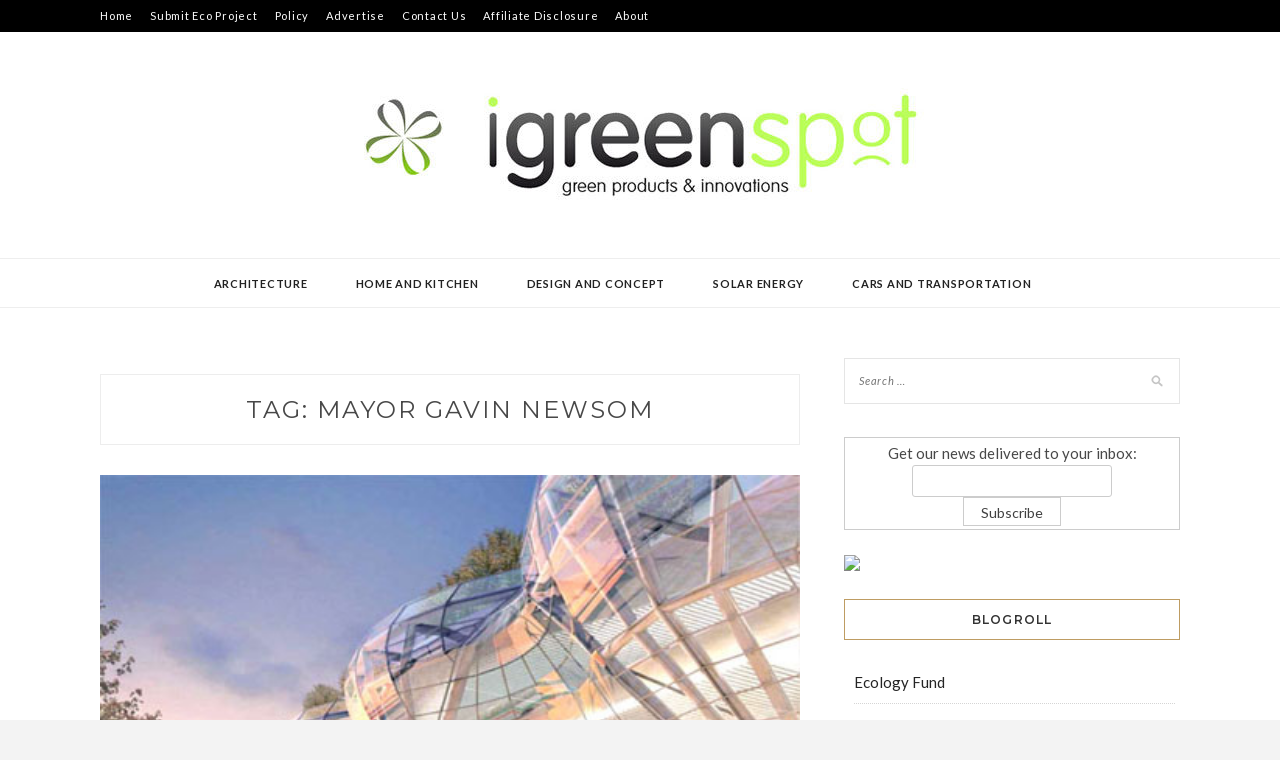

--- FILE ---
content_type: text/html; charset=UTF-8
request_url: https://www.igreenspot.com/tag/mayor-gavin-newsom/
body_size: 14210
content:
<!DOCTYPE html>
<html lang="en-US">
<head>
<meta charset="UTF-8">
<meta name="viewport" content="width=device-width, initial-scale=1">
<link rel="profile" href="https://gmpg.org/xfn/11">

<meta name='robots' content='index, follow, max-image-preview:large, max-snippet:-1, max-video-preview:-1' />

	<!-- This site is optimized with the Yoast SEO plugin v19.6.1 - https://yoast.com/wordpress/plugins/seo/ -->
	<title>mayor gavin newsom Archives - Green Design Blog</title>
	<link rel="canonical" href="https://www.igreenspot.com/tag/mayor-gavin-newsom/" />
	<meta property="og:locale" content="en_US" />
	<meta property="og:type" content="article" />
	<meta property="og:title" content="mayor gavin newsom Archives - Green Design Blog" />
	<meta property="og:url" content="https://www.igreenspot.com/tag/mayor-gavin-newsom/" />
	<meta property="og:site_name" content="Green Design Blog" />
	<meta name="twitter:card" content="summary_large_image" />
	<script type="application/ld+json" class="yoast-schema-graph">{"@context":"https://schema.org","@graph":[{"@type":"CollectionPage","@id":"https://www.igreenspot.com/tag/mayor-gavin-newsom/","url":"https://www.igreenspot.com/tag/mayor-gavin-newsom/","name":"mayor gavin newsom Archives - Green Design Blog","isPartOf":{"@id":"https://www.igreenspot.com/#website"},"primaryImageOfPage":{"@id":"https://www.igreenspot.com/tag/mayor-gavin-newsom/#primaryimage"},"image":{"@id":"https://www.igreenspot.com/tag/mayor-gavin-newsom/#primaryimage"},"thumbnailUrl":"https://www.igreenspot.com/wp-content/uploads/san-fransisco-transbay-terminal1-1.jpg","breadcrumb":{"@id":"https://www.igreenspot.com/tag/mayor-gavin-newsom/#breadcrumb"},"inLanguage":"en-US"},{"@type":"ImageObject","inLanguage":"en-US","@id":"https://www.igreenspot.com/tag/mayor-gavin-newsom/#primaryimage","url":"https://www.igreenspot.com/wp-content/uploads/san-fransisco-transbay-terminal1-1.jpg","contentUrl":"https://www.igreenspot.com/wp-content/uploads/san-fransisco-transbay-terminal1-1.jpg","width":450,"height":349},{"@type":"BreadcrumbList","@id":"https://www.igreenspot.com/tag/mayor-gavin-newsom/#breadcrumb","itemListElement":[{"@type":"ListItem","position":1,"name":"Home","item":"https://www.igreenspot.com/"},{"@type":"ListItem","position":2,"name":"mayor gavin newsom"}]},{"@type":"WebSite","@id":"https://www.igreenspot.com/#website","url":"https://www.igreenspot.com/","name":"Green Design Blog","description":"Green Design, Sustainable Development, Environmental News","publisher":{"@id":"https://www.igreenspot.com/#organization"},"potentialAction":[{"@type":"SearchAction","target":{"@type":"EntryPoint","urlTemplate":"https://www.igreenspot.com/?s={search_term_string}"},"query-input":"required name=search_term_string"}],"inLanguage":"en-US"},{"@type":"Organization","@id":"https://www.igreenspot.com/#organization","name":"Green Design Blog","url":"https://www.igreenspot.com/","sameAs":[],"logo":{"@type":"ImageObject","inLanguage":"en-US","@id":"https://www.igreenspot.com/#/schema/logo/image/","url":"https://www.igreenspot.com/wp-content/uploads/cropped-igreenspot-logo-2.jpg","contentUrl":"https://www.igreenspot.com/wp-content/uploads/cropped-igreenspot-logo-2.jpg","width":585,"height":140,"caption":"Green Design Blog"},"image":{"@id":"https://www.igreenspot.com/#/schema/logo/image/"}}]}</script>
	<!-- / Yoast SEO plugin. -->


<link rel='dns-prefetch' href='//use.fontawesome.com' />
<link rel='dns-prefetch' href='//fonts.googleapis.com' />
<link rel='dns-prefetch' href='//s.w.org' />
<link rel="alternate" type="application/rss+xml" title="Green Design Blog &raquo; Feed" href="https://www.igreenspot.com/feed/" />
<link rel="alternate" type="application/rss+xml" title="Green Design Blog &raquo; Comments Feed" href="https://www.igreenspot.com/comments/feed/" />
<link rel="alternate" type="application/rss+xml" title="Green Design Blog &raquo; mayor gavin newsom Tag Feed" href="https://www.igreenspot.com/tag/mayor-gavin-newsom/feed/" />
<script type="text/javascript">
window._wpemojiSettings = {"baseUrl":"https:\/\/s.w.org\/images\/core\/emoji\/14.0.0\/72x72\/","ext":".png","svgUrl":"https:\/\/s.w.org\/images\/core\/emoji\/14.0.0\/svg\/","svgExt":".svg","source":{"concatemoji":"https:\/\/www.igreenspot.com\/wp-includes\/js\/wp-emoji-release.min.js?ver=6.0.11"}};
/*! This file is auto-generated */
!function(e,a,t){var n,r,o,i=a.createElement("canvas"),p=i.getContext&&i.getContext("2d");function s(e,t){var a=String.fromCharCode,e=(p.clearRect(0,0,i.width,i.height),p.fillText(a.apply(this,e),0,0),i.toDataURL());return p.clearRect(0,0,i.width,i.height),p.fillText(a.apply(this,t),0,0),e===i.toDataURL()}function c(e){var t=a.createElement("script");t.src=e,t.defer=t.type="text/javascript",a.getElementsByTagName("head")[0].appendChild(t)}for(o=Array("flag","emoji"),t.supports={everything:!0,everythingExceptFlag:!0},r=0;r<o.length;r++)t.supports[o[r]]=function(e){if(!p||!p.fillText)return!1;switch(p.textBaseline="top",p.font="600 32px Arial",e){case"flag":return s([127987,65039,8205,9895,65039],[127987,65039,8203,9895,65039])?!1:!s([55356,56826,55356,56819],[55356,56826,8203,55356,56819])&&!s([55356,57332,56128,56423,56128,56418,56128,56421,56128,56430,56128,56423,56128,56447],[55356,57332,8203,56128,56423,8203,56128,56418,8203,56128,56421,8203,56128,56430,8203,56128,56423,8203,56128,56447]);case"emoji":return!s([129777,127995,8205,129778,127999],[129777,127995,8203,129778,127999])}return!1}(o[r]),t.supports.everything=t.supports.everything&&t.supports[o[r]],"flag"!==o[r]&&(t.supports.everythingExceptFlag=t.supports.everythingExceptFlag&&t.supports[o[r]]);t.supports.everythingExceptFlag=t.supports.everythingExceptFlag&&!t.supports.flag,t.DOMReady=!1,t.readyCallback=function(){t.DOMReady=!0},t.supports.everything||(n=function(){t.readyCallback()},a.addEventListener?(a.addEventListener("DOMContentLoaded",n,!1),e.addEventListener("load",n,!1)):(e.attachEvent("onload",n),a.attachEvent("onreadystatechange",function(){"complete"===a.readyState&&t.readyCallback()})),(e=t.source||{}).concatemoji?c(e.concatemoji):e.wpemoji&&e.twemoji&&(c(e.twemoji),c(e.wpemoji)))}(window,document,window._wpemojiSettings);
</script>
<style type="text/css">
img.wp-smiley,
img.emoji {
	display: inline !important;
	border: none !important;
	box-shadow: none !important;
	height: 1em !important;
	width: 1em !important;
	margin: 0 0.07em !important;
	vertical-align: -0.1em !important;
	background: none !important;
	padding: 0 !important;
}
</style>
	<link rel='stylesheet' id='wp-block-library-css'  href='https://www.igreenspot.com/wp-includes/css/dist/block-library/style.min.css?ver=6.0.11' type='text/css' media='all' />
<style id='global-styles-inline-css' type='text/css'>
body{--wp--preset--color--black: #000000;--wp--preset--color--cyan-bluish-gray: #abb8c3;--wp--preset--color--white: #ffffff;--wp--preset--color--pale-pink: #f78da7;--wp--preset--color--vivid-red: #cf2e2e;--wp--preset--color--luminous-vivid-orange: #ff6900;--wp--preset--color--luminous-vivid-amber: #fcb900;--wp--preset--color--light-green-cyan: #7bdcb5;--wp--preset--color--vivid-green-cyan: #00d084;--wp--preset--color--pale-cyan-blue: #8ed1fc;--wp--preset--color--vivid-cyan-blue: #0693e3;--wp--preset--color--vivid-purple: #9b51e0;--wp--preset--gradient--vivid-cyan-blue-to-vivid-purple: linear-gradient(135deg,rgba(6,147,227,1) 0%,rgb(155,81,224) 100%);--wp--preset--gradient--light-green-cyan-to-vivid-green-cyan: linear-gradient(135deg,rgb(122,220,180) 0%,rgb(0,208,130) 100%);--wp--preset--gradient--luminous-vivid-amber-to-luminous-vivid-orange: linear-gradient(135deg,rgba(252,185,0,1) 0%,rgba(255,105,0,1) 100%);--wp--preset--gradient--luminous-vivid-orange-to-vivid-red: linear-gradient(135deg,rgba(255,105,0,1) 0%,rgb(207,46,46) 100%);--wp--preset--gradient--very-light-gray-to-cyan-bluish-gray: linear-gradient(135deg,rgb(238,238,238) 0%,rgb(169,184,195) 100%);--wp--preset--gradient--cool-to-warm-spectrum: linear-gradient(135deg,rgb(74,234,220) 0%,rgb(151,120,209) 20%,rgb(207,42,186) 40%,rgb(238,44,130) 60%,rgb(251,105,98) 80%,rgb(254,248,76) 100%);--wp--preset--gradient--blush-light-purple: linear-gradient(135deg,rgb(255,206,236) 0%,rgb(152,150,240) 100%);--wp--preset--gradient--blush-bordeaux: linear-gradient(135deg,rgb(254,205,165) 0%,rgb(254,45,45) 50%,rgb(107,0,62) 100%);--wp--preset--gradient--luminous-dusk: linear-gradient(135deg,rgb(255,203,112) 0%,rgb(199,81,192) 50%,rgb(65,88,208) 100%);--wp--preset--gradient--pale-ocean: linear-gradient(135deg,rgb(255,245,203) 0%,rgb(182,227,212) 50%,rgb(51,167,181) 100%);--wp--preset--gradient--electric-grass: linear-gradient(135deg,rgb(202,248,128) 0%,rgb(113,206,126) 100%);--wp--preset--gradient--midnight: linear-gradient(135deg,rgb(2,3,129) 0%,rgb(40,116,252) 100%);--wp--preset--duotone--dark-grayscale: url('#wp-duotone-dark-grayscale');--wp--preset--duotone--grayscale: url('#wp-duotone-grayscale');--wp--preset--duotone--purple-yellow: url('#wp-duotone-purple-yellow');--wp--preset--duotone--blue-red: url('#wp-duotone-blue-red');--wp--preset--duotone--midnight: url('#wp-duotone-midnight');--wp--preset--duotone--magenta-yellow: url('#wp-duotone-magenta-yellow');--wp--preset--duotone--purple-green: url('#wp-duotone-purple-green');--wp--preset--duotone--blue-orange: url('#wp-duotone-blue-orange');--wp--preset--font-size--small: 13px;--wp--preset--font-size--medium: 20px;--wp--preset--font-size--large: 36px;--wp--preset--font-size--x-large: 42px;}.has-black-color{color: var(--wp--preset--color--black) !important;}.has-cyan-bluish-gray-color{color: var(--wp--preset--color--cyan-bluish-gray) !important;}.has-white-color{color: var(--wp--preset--color--white) !important;}.has-pale-pink-color{color: var(--wp--preset--color--pale-pink) !important;}.has-vivid-red-color{color: var(--wp--preset--color--vivid-red) !important;}.has-luminous-vivid-orange-color{color: var(--wp--preset--color--luminous-vivid-orange) !important;}.has-luminous-vivid-amber-color{color: var(--wp--preset--color--luminous-vivid-amber) !important;}.has-light-green-cyan-color{color: var(--wp--preset--color--light-green-cyan) !important;}.has-vivid-green-cyan-color{color: var(--wp--preset--color--vivid-green-cyan) !important;}.has-pale-cyan-blue-color{color: var(--wp--preset--color--pale-cyan-blue) !important;}.has-vivid-cyan-blue-color{color: var(--wp--preset--color--vivid-cyan-blue) !important;}.has-vivid-purple-color{color: var(--wp--preset--color--vivid-purple) !important;}.has-black-background-color{background-color: var(--wp--preset--color--black) !important;}.has-cyan-bluish-gray-background-color{background-color: var(--wp--preset--color--cyan-bluish-gray) !important;}.has-white-background-color{background-color: var(--wp--preset--color--white) !important;}.has-pale-pink-background-color{background-color: var(--wp--preset--color--pale-pink) !important;}.has-vivid-red-background-color{background-color: var(--wp--preset--color--vivid-red) !important;}.has-luminous-vivid-orange-background-color{background-color: var(--wp--preset--color--luminous-vivid-orange) !important;}.has-luminous-vivid-amber-background-color{background-color: var(--wp--preset--color--luminous-vivid-amber) !important;}.has-light-green-cyan-background-color{background-color: var(--wp--preset--color--light-green-cyan) !important;}.has-vivid-green-cyan-background-color{background-color: var(--wp--preset--color--vivid-green-cyan) !important;}.has-pale-cyan-blue-background-color{background-color: var(--wp--preset--color--pale-cyan-blue) !important;}.has-vivid-cyan-blue-background-color{background-color: var(--wp--preset--color--vivid-cyan-blue) !important;}.has-vivid-purple-background-color{background-color: var(--wp--preset--color--vivid-purple) !important;}.has-black-border-color{border-color: var(--wp--preset--color--black) !important;}.has-cyan-bluish-gray-border-color{border-color: var(--wp--preset--color--cyan-bluish-gray) !important;}.has-white-border-color{border-color: var(--wp--preset--color--white) !important;}.has-pale-pink-border-color{border-color: var(--wp--preset--color--pale-pink) !important;}.has-vivid-red-border-color{border-color: var(--wp--preset--color--vivid-red) !important;}.has-luminous-vivid-orange-border-color{border-color: var(--wp--preset--color--luminous-vivid-orange) !important;}.has-luminous-vivid-amber-border-color{border-color: var(--wp--preset--color--luminous-vivid-amber) !important;}.has-light-green-cyan-border-color{border-color: var(--wp--preset--color--light-green-cyan) !important;}.has-vivid-green-cyan-border-color{border-color: var(--wp--preset--color--vivid-green-cyan) !important;}.has-pale-cyan-blue-border-color{border-color: var(--wp--preset--color--pale-cyan-blue) !important;}.has-vivid-cyan-blue-border-color{border-color: var(--wp--preset--color--vivid-cyan-blue) !important;}.has-vivid-purple-border-color{border-color: var(--wp--preset--color--vivid-purple) !important;}.has-vivid-cyan-blue-to-vivid-purple-gradient-background{background: var(--wp--preset--gradient--vivid-cyan-blue-to-vivid-purple) !important;}.has-light-green-cyan-to-vivid-green-cyan-gradient-background{background: var(--wp--preset--gradient--light-green-cyan-to-vivid-green-cyan) !important;}.has-luminous-vivid-amber-to-luminous-vivid-orange-gradient-background{background: var(--wp--preset--gradient--luminous-vivid-amber-to-luminous-vivid-orange) !important;}.has-luminous-vivid-orange-to-vivid-red-gradient-background{background: var(--wp--preset--gradient--luminous-vivid-orange-to-vivid-red) !important;}.has-very-light-gray-to-cyan-bluish-gray-gradient-background{background: var(--wp--preset--gradient--very-light-gray-to-cyan-bluish-gray) !important;}.has-cool-to-warm-spectrum-gradient-background{background: var(--wp--preset--gradient--cool-to-warm-spectrum) !important;}.has-blush-light-purple-gradient-background{background: var(--wp--preset--gradient--blush-light-purple) !important;}.has-blush-bordeaux-gradient-background{background: var(--wp--preset--gradient--blush-bordeaux) !important;}.has-luminous-dusk-gradient-background{background: var(--wp--preset--gradient--luminous-dusk) !important;}.has-pale-ocean-gradient-background{background: var(--wp--preset--gradient--pale-ocean) !important;}.has-electric-grass-gradient-background{background: var(--wp--preset--gradient--electric-grass) !important;}.has-midnight-gradient-background{background: var(--wp--preset--gradient--midnight) !important;}.has-small-font-size{font-size: var(--wp--preset--font-size--small) !important;}.has-medium-font-size{font-size: var(--wp--preset--font-size--medium) !important;}.has-large-font-size{font-size: var(--wp--preset--font-size--large) !important;}.has-x-large-font-size{font-size: var(--wp--preset--font-size--x-large) !important;}
</style>
<link rel='stylesheet' id='ElegantSubscriptionFormStyle-css'  href='https://www.igreenspot.com/wp-content/plugins/elegant-subscription-popup/css/style.css?ver=6.0.11' type='text/css' media='all' />
<link rel='stylesheet' id='AnimateCSS-css'  href='https://www.igreenspot.com/wp-content/plugins/elegant-subscription-popup/css/animate.css?ver=6.0.11' type='text/css' media='all' />
<link rel='stylesheet' id='wpsr_main_css-css'  href='https://www.igreenspot.com/wp-content/plugins/wp-socializer/public/css/wpsr.min.css?ver=7.2' type='text/css' media='all' />
<link rel='stylesheet' id='wpsr_fa_icons-css'  href='https://use.fontawesome.com/releases/v5.15.3/css/all.css?ver=7.2' type='text/css' media='all' />
<link rel='stylesheet' id='wp125style-css'  href='https://www.igreenspot.com/wp-content/plugins/wp125/wp125.css?ver=6.0.11' type='text/css' media='all' />
<link rel='stylesheet' id='wp-pagenavi-css'  href='https://www.igreenspot.com/wp-content/plugins/wp-pagenavi/pagenavi-css.css?ver=2.70' type='text/css' media='all' />
<link rel='stylesheet' id='wordpress-popular-posts-css-css'  href='https://www.igreenspot.com/wp-content/plugins/wordpress-popular-posts/assets/css/wpp.css?ver=6.0.5' type='text/css' media='all' />
<link rel='stylesheet' id='zthemes-googlefonts-css'  href='https://fonts.googleapis.com/css?family=Lato%3A400%2C400i%2C700%7CMontserrat%3A400%2C400i%2C500%2C600%2C700&#038;subset=latin%2Clatin-ext' type='text/css' media='all' />
<link rel='stylesheet' id='kokoro-style-css'  href='https://www.igreenspot.com/wp-content/themes/kokoro/style.css?ver=6.0.11' type='text/css' media='all' />
<link rel='stylesheet' id='kokoro-font-awesome-css-css'  href='https://www.igreenspot.com/wp-content/themes/kokoro/css/font-awesome.min.css?ver=6.0.11' type='text/css' media='all' />
<script>if (document.location.protocol != "https:") { document.location = document.URL.replace(/^http:/i, "https:"); }</script><script type='text/javascript' src='https://www.igreenspot.com/wp-includes/js/jquery/jquery.min.js?ver=3.6.0' id='jquery-core-js'></script>
<script type='text/javascript' src='https://www.igreenspot.com/wp-includes/js/jquery/jquery-migrate.min.js?ver=3.3.2' id='jquery-migrate-js'></script>
<script type='text/javascript' src='https://www.igreenspot.com/wp-content/plugins/elegant-subscription-popup/js/esp.js?ver=6.0.11' id='espjs-js'></script>
<script type='application/json' id='wpp-json'>
{"sampling_active":0,"sampling_rate":100,"ajax_url":"https:\/\/www.igreenspot.com\/wp-json\/wordpress-popular-posts\/v1\/popular-posts","api_url":"https:\/\/www.igreenspot.com\/wp-json\/wordpress-popular-posts","ID":0,"token":"32bf710cce","lang":0,"debug":0}
</script>
<script type='text/javascript' src='https://www.igreenspot.com/wp-content/plugins/wordpress-popular-posts/assets/js/wpp.min.js?ver=6.0.5' id='wpp-js-js'></script>
<link rel="https://api.w.org/" href="https://www.igreenspot.com/wp-json/" /><link rel="alternate" type="application/json" href="https://www.igreenspot.com/wp-json/wp/v2/tags/1283" /><link rel="EditURI" type="application/rsd+xml" title="RSD" href="https://www.igreenspot.com/xmlrpc.php?rsd" />
<link rel="wlwmanifest" type="application/wlwmanifest+xml" href="https://www.igreenspot.com/wp-includes/wlwmanifest.xml" /> 
<meta name="generator" content="WordPress 6.0.11" />
<!-- This site is powered by Tweet, Like, Plusone and Share Plugin - http://techxt.com/tweet-like-google-1-and-share-plugin-wordpress/ -->
		<meta property="og:type" content="article" />
		<meta property="og:title" content="Green Design Blog" />
		<meta property="og:url" content="https://www.igreenspot.com" />
		<meta property="og:description" content="Green Design, Sustainable Development, Environmental News" />
		<meta property="og:site_name" content="Green Design Blog" />
		<!--[if lt IE 9]>
	  <script src="//html5shim.googlecode.com/svn/trunk/html5.js"></script>
	<![endif]-->
			<style type="text/css">div.socialicons{float:left;display:block;margin-right: 10px;line-height: 1;padding-bottom:10px;}div.socialiconsv{line-height: 1;}div.socialiconsv p{line-height: 1;display:none;}div.socialicons p{margin-bottom: 0px !important;margin-top: 0px !important;padding-bottom: 0px !important;padding-top: 0px !important;}div.social4iv{background: none repeat scroll 0 0 #FFFFFF;border: 1px solid #aaa;border-radius: 3px 3px 3px 3px;box-shadow: 3px 3px 3px #DDDDDD;padding: 3px;position: fixed;text-align: center;top: 55px;width: 76px;display:none;}div.socialiconsv{padding-bottom: 5px;}</style>
<script type="text/javascript" src="https://platform.twitter.com/widgets.js"></script><script async defer crossorigin="anonymous" src="//connect.facebook.net/en_US/sdk.js#xfbml=1&version=v4.0"></script><script type="text/javascript" src="https://apis.google.com/js/plusone.js"></script><script type="text/javascript" src="https://platform.linkedin.com/in.js"></script>	<link rel="stylesheet" type="text/css" media="screen" href="https://www.igreenspot.com/wp-content/plugins/wp-contact-form-iii/wp-contactform-iii.css" />

            <style id="wpp-loading-animation-styles">@-webkit-keyframes bgslide{from{background-position-x:0}to{background-position-x:-200%}}@keyframes bgslide{from{background-position-x:0}to{background-position-x:-200%}}.wpp-widget-placeholder,.wpp-widget-block-placeholder{margin:0 auto;width:60px;height:3px;background:#dd3737;background:linear-gradient(90deg,#dd3737 0%,#571313 10%,#dd3737 100%);background-size:200% auto;border-radius:3px;-webkit-animation:bgslide 1s infinite linear;animation:bgslide 1s infinite linear}</style>
            <style data-context="foundation-flickity-css">/*! Flickity v2.0.2
http://flickity.metafizzy.co
---------------------------------------------- */.flickity-enabled{position:relative}.flickity-enabled:focus{outline:0}.flickity-viewport{overflow:hidden;position:relative;height:100%}.flickity-slider{position:absolute;width:100%;height:100%}.flickity-enabled.is-draggable{-webkit-tap-highlight-color:transparent;tap-highlight-color:transparent;-webkit-user-select:none;-moz-user-select:none;-ms-user-select:none;user-select:none}.flickity-enabled.is-draggable .flickity-viewport{cursor:move;cursor:-webkit-grab;cursor:grab}.flickity-enabled.is-draggable .flickity-viewport.is-pointer-down{cursor:-webkit-grabbing;cursor:grabbing}.flickity-prev-next-button{position:absolute;top:50%;width:44px;height:44px;border:none;border-radius:50%;background:#fff;background:hsla(0,0%,100%,.75);cursor:pointer;-webkit-transform:translateY(-50%);transform:translateY(-50%)}.flickity-prev-next-button:hover{background:#fff}.flickity-prev-next-button:focus{outline:0;box-shadow:0 0 0 5px #09f}.flickity-prev-next-button:active{opacity:.6}.flickity-prev-next-button.previous{left:10px}.flickity-prev-next-button.next{right:10px}.flickity-rtl .flickity-prev-next-button.previous{left:auto;right:10px}.flickity-rtl .flickity-prev-next-button.next{right:auto;left:10px}.flickity-prev-next-button:disabled{opacity:.3;cursor:auto}.flickity-prev-next-button svg{position:absolute;left:20%;top:20%;width:60%;height:60%}.flickity-prev-next-button .arrow{fill:#333}.flickity-page-dots{position:absolute;width:100%;bottom:-25px;padding:0;margin:0;list-style:none;text-align:center;line-height:1}.flickity-rtl .flickity-page-dots{direction:rtl}.flickity-page-dots .dot{display:inline-block;width:10px;height:10px;margin:0 8px;background:#333;border-radius:50%;opacity:.25;cursor:pointer}.flickity-page-dots .dot.is-selected{opacity:1}</style><style data-context="foundation-slideout-css">.slideout-menu{position:fixed;left:0;top:0;bottom:0;right:auto;z-index:0;width:256px;overflow-y:auto;-webkit-overflow-scrolling:touch;display:none}.slideout-menu.pushit-right{left:auto;right:0}.slideout-panel{position:relative;z-index:1;will-change:transform}.slideout-open,.slideout-open .slideout-panel,.slideout-open body{overflow:hidden}.slideout-open .slideout-menu{display:block}.pushit{display:none}</style><link rel="icon" href="https://www.igreenspot.com/wp-content/uploads/cropped-icon-32x32.jpg" sizes="32x32" />
<link rel="icon" href="https://www.igreenspot.com/wp-content/uploads/cropped-icon-192x192.jpg" sizes="192x192" />
<link rel="apple-touch-icon" href="https://www.igreenspot.com/wp-content/uploads/cropped-icon-180x180.jpg" />
<meta name="msapplication-TileImage" content="https://www.igreenspot.com/wp-content/uploads/cropped-icon-270x270.jpg" />
<style>.ios7.web-app-mode.has-fixed header{ background-color: rgba(65,65,67,.88);}</style>
<meta name="naver-site-verification" content="6a0ac6578f91455d16b8ce748b55a6693fc3167c"/>

<!-- media.net script -->
	<script type="text/javascript">
    window._mNHandle = window._mNHandle || {};
    window._mNHandle.queue = window._mNHandle.queue || [];
    medianet_versionId = "3121199";
</script>
<script src="//contextual.media.net/dmedianet.js?cid=8CU252XO2" async="async"></script>
<!-- media.net script -->

	
<!--quantcast start -->

<script type="text/javascript" async="async" >
    var elem = document.createElement('script');
    elem.src = 'https://quantcast.mgr.consensu.org/cmp.js';
    elem.async = true;
    elem.type = "text/javascript";
    var scpt = document.getElementsByTagName('script')[0];
    scpt.parentNode.insertBefore(elem, scpt);
    (function() {
    var gdprAppliesGlobally = false;
    function addFrame() {
        if (!window.frames['__cmpLocator']) {
        if (document.body) {
            var body = document.body,
                iframe = document.createElement('iframe');
            iframe.style = 'display:none';
            iframe.name = '__cmpLocator';
            body.appendChild(iframe);
        } else {
            setTimeout(addFrame, 5);
        }
        }
    }
    addFrame();
    function cmpMsgHandler(event) {
        var msgIsString = typeof event.data === "string";
        var json;
        if(msgIsString) {
        json = event.data.indexOf("__cmpCall") != -1 ? JSON.parse(event.data) : {};
        } else {
        json = event.data;
        }
        if (json.__cmpCall) {
        var i = json.__cmpCall;
        window.__cmp(i.command, i.parameter, function(retValue, success) {
            var returnMsg = {"__cmpReturn": {
            "returnValue": retValue,
            "success": success,
            "callId": i.callId
            }};
            event.source.postMessage(msgIsString ?
            JSON.stringify(returnMsg) : returnMsg, '*');
        });
        }
    }
    window.__cmp = function (c) {
        var b = arguments;
        if (!b.length) {
        return __cmp.a;
        }
        else if (b[0] === 'ping') {
        b[2]({"gdprAppliesGlobally": gdprAppliesGlobally,
            "cmpLoaded": false}, true);
        } else if (c == '__cmp')
        return false;
        else {
        if (typeof __cmp.a === 'undefined') {
            __cmp.a = [];
        }
        __cmp.a.push([].slice.apply(b));
        }
    }
    window.__cmp.gdprAppliesGlobally = gdprAppliesGlobally;
    window.__cmp.msgHandler = cmpMsgHandler;
    if (window.addEventListener) {
        window.addEventListener('message', cmpMsgHandler, false);
    }
    else {
        window.attachEvent('onmessage', cmpMsgHandler);
    }
    })();
    window.__cmp('init', {
    		'Language': 'en',
		'Initial Screen Body Text Option': 1,
		'Publisher Name': 'Moneytizer',
		'Default Value for Toggles': 'off',
		'UI Layout': 'banner',
		'No Option': false,
    });
</script>
    <style>
        .qc-cmp-button,
        .qc-cmp-button.qc-cmp-secondary-button:hover {
            background-color: #000000 !important;
            border-color: #000000 !important;
        }
        .qc-cmp-button:hover,
        .qc-cmp-button.qc-cmp-secondary-button {
            background-color: transparent !important;
            border-color: #000000 !important;
        }
        .qc-cmp-alt-action,
        .qc-cmp-link {
            color: #000000 !important;
        }
        .qc-cmp-button,
        .qc-cmp-button.qc-cmp-secondary-button:hover {
            color: #ffffff !important;
        }
        .qc-cmp-button:hover,
        .qc-cmp-button.qc-cmp-secondary-button {
            color: #000000 !important;
        }
        .qc-cmp-small-toggle,
        .qc-cmp-toggle {
            background-color: #000000 !important;
            border-color: #000000 !important;
        }
        .qc-cmp-main-messaging,
		.qc-cmp-messaging,
		.qc-cmp-sub-title,
		.qc-cmp-privacy-settings-title,
		.qc-cmp-purpose-list,
		.qc-cmp-tab,
		.qc-cmp-title,
		.qc-cmp-vendor-list,
		.qc-cmp-vendor-list-title,
		.qc-cmp-enabled-cell,
		.qc-cmp-toggle-status,
		.qc-cmp-table,
		.qc-cmp-table-header {
    		color: #000000 !important;
		}
       	
        .qc-cmp-ui {
  			background-color: #ffffff !important;
		}

		.qc-cmp-table,
		.qc-cmp-table-row {
			  border: 1px solid !important;
			  border-color: #000000 !important;
		} 
    #qcCmpButtons a {
            text-decoration: none !important;

    }
    
    #qcCmpButtons button {
        margin-top: 65px;
    }
  .qc-cmp-qc-link-container{
    display:none;
  }
    </style>
<!--quantcast end-->
</head>

<body data-rsssl=1 data-rsssl=1 class="archive tag tag-mayor-gavin-newsom tag-1283 wp-custom-logo group-blog hfeed">
	<svg xmlns="http://www.w3.org/2000/svg" viewBox="0 0 0 0" width="0" height="0" focusable="false" role="none" style="visibility: hidden; position: absolute; left: -9999px; overflow: hidden;" ><defs><filter id="wp-duotone-dark-grayscale"><feColorMatrix color-interpolation-filters="sRGB" type="matrix" values=" .299 .587 .114 0 0 .299 .587 .114 0 0 .299 .587 .114 0 0 .299 .587 .114 0 0 " /><feComponentTransfer color-interpolation-filters="sRGB" ><feFuncR type="table" tableValues="0 0.49803921568627" /><feFuncG type="table" tableValues="0 0.49803921568627" /><feFuncB type="table" tableValues="0 0.49803921568627" /><feFuncA type="table" tableValues="1 1" /></feComponentTransfer><feComposite in2="SourceGraphic" operator="in" /></filter></defs></svg><svg xmlns="http://www.w3.org/2000/svg" viewBox="0 0 0 0" width="0" height="0" focusable="false" role="none" style="visibility: hidden; position: absolute; left: -9999px; overflow: hidden;" ><defs><filter id="wp-duotone-grayscale"><feColorMatrix color-interpolation-filters="sRGB" type="matrix" values=" .299 .587 .114 0 0 .299 .587 .114 0 0 .299 .587 .114 0 0 .299 .587 .114 0 0 " /><feComponentTransfer color-interpolation-filters="sRGB" ><feFuncR type="table" tableValues="0 1" /><feFuncG type="table" tableValues="0 1" /><feFuncB type="table" tableValues="0 1" /><feFuncA type="table" tableValues="1 1" /></feComponentTransfer><feComposite in2="SourceGraphic" operator="in" /></filter></defs></svg><svg xmlns="http://www.w3.org/2000/svg" viewBox="0 0 0 0" width="0" height="0" focusable="false" role="none" style="visibility: hidden; position: absolute; left: -9999px; overflow: hidden;" ><defs><filter id="wp-duotone-purple-yellow"><feColorMatrix color-interpolation-filters="sRGB" type="matrix" values=" .299 .587 .114 0 0 .299 .587 .114 0 0 .299 .587 .114 0 0 .299 .587 .114 0 0 " /><feComponentTransfer color-interpolation-filters="sRGB" ><feFuncR type="table" tableValues="0.54901960784314 0.98823529411765" /><feFuncG type="table" tableValues="0 1" /><feFuncB type="table" tableValues="0.71764705882353 0.25490196078431" /><feFuncA type="table" tableValues="1 1" /></feComponentTransfer><feComposite in2="SourceGraphic" operator="in" /></filter></defs></svg><svg xmlns="http://www.w3.org/2000/svg" viewBox="0 0 0 0" width="0" height="0" focusable="false" role="none" style="visibility: hidden; position: absolute; left: -9999px; overflow: hidden;" ><defs><filter id="wp-duotone-blue-red"><feColorMatrix color-interpolation-filters="sRGB" type="matrix" values=" .299 .587 .114 0 0 .299 .587 .114 0 0 .299 .587 .114 0 0 .299 .587 .114 0 0 " /><feComponentTransfer color-interpolation-filters="sRGB" ><feFuncR type="table" tableValues="0 1" /><feFuncG type="table" tableValues="0 0.27843137254902" /><feFuncB type="table" tableValues="0.5921568627451 0.27843137254902" /><feFuncA type="table" tableValues="1 1" /></feComponentTransfer><feComposite in2="SourceGraphic" operator="in" /></filter></defs></svg><svg xmlns="http://www.w3.org/2000/svg" viewBox="0 0 0 0" width="0" height="0" focusable="false" role="none" style="visibility: hidden; position: absolute; left: -9999px; overflow: hidden;" ><defs><filter id="wp-duotone-midnight"><feColorMatrix color-interpolation-filters="sRGB" type="matrix" values=" .299 .587 .114 0 0 .299 .587 .114 0 0 .299 .587 .114 0 0 .299 .587 .114 0 0 " /><feComponentTransfer color-interpolation-filters="sRGB" ><feFuncR type="table" tableValues="0 0" /><feFuncG type="table" tableValues="0 0.64705882352941" /><feFuncB type="table" tableValues="0 1" /><feFuncA type="table" tableValues="1 1" /></feComponentTransfer><feComposite in2="SourceGraphic" operator="in" /></filter></defs></svg><svg xmlns="http://www.w3.org/2000/svg" viewBox="0 0 0 0" width="0" height="0" focusable="false" role="none" style="visibility: hidden; position: absolute; left: -9999px; overflow: hidden;" ><defs><filter id="wp-duotone-magenta-yellow"><feColorMatrix color-interpolation-filters="sRGB" type="matrix" values=" .299 .587 .114 0 0 .299 .587 .114 0 0 .299 .587 .114 0 0 .299 .587 .114 0 0 " /><feComponentTransfer color-interpolation-filters="sRGB" ><feFuncR type="table" tableValues="0.78039215686275 1" /><feFuncG type="table" tableValues="0 0.94901960784314" /><feFuncB type="table" tableValues="0.35294117647059 0.47058823529412" /><feFuncA type="table" tableValues="1 1" /></feComponentTransfer><feComposite in2="SourceGraphic" operator="in" /></filter></defs></svg><svg xmlns="http://www.w3.org/2000/svg" viewBox="0 0 0 0" width="0" height="0" focusable="false" role="none" style="visibility: hidden; position: absolute; left: -9999px; overflow: hidden;" ><defs><filter id="wp-duotone-purple-green"><feColorMatrix color-interpolation-filters="sRGB" type="matrix" values=" .299 .587 .114 0 0 .299 .587 .114 0 0 .299 .587 .114 0 0 .299 .587 .114 0 0 " /><feComponentTransfer color-interpolation-filters="sRGB" ><feFuncR type="table" tableValues="0.65098039215686 0.40392156862745" /><feFuncG type="table" tableValues="0 1" /><feFuncB type="table" tableValues="0.44705882352941 0.4" /><feFuncA type="table" tableValues="1 1" /></feComponentTransfer><feComposite in2="SourceGraphic" operator="in" /></filter></defs></svg><svg xmlns="http://www.w3.org/2000/svg" viewBox="0 0 0 0" width="0" height="0" focusable="false" role="none" style="visibility: hidden; position: absolute; left: -9999px; overflow: hidden;" ><defs><filter id="wp-duotone-blue-orange"><feColorMatrix color-interpolation-filters="sRGB" type="matrix" values=" .299 .587 .114 0 0 .299 .587 .114 0 0 .299 .587 .114 0 0 .299 .587 .114 0 0 " /><feComponentTransfer color-interpolation-filters="sRGB" ><feFuncR type="table" tableValues="0.098039215686275 1" /><feFuncG type="table" tableValues="0 0.66274509803922" /><feFuncB type="table" tableValues="0.84705882352941 0.41960784313725" /><feFuncA type="table" tableValues="1 1" /></feComponentTransfer><feComposite in2="SourceGraphic" operator="in" /></filter></defs></svg><div id="page" class="site">
	<a class="skip-link screen-reader-text" href="#content">Skip to content</a>

	<header id="masthead" class="site-header" role="banner">
		<nav id="site-navigation" class="main-navigation2 top-nav-kokoro" role="navigation">
			<div class="top-nav container">
				
				<div class="menu-top-menu-container"><ul id="top-menu" class="menu"><li id="menu-item-11563" class="menu-item menu-item-type-custom menu-item-object-custom menu-item-home menu-item-11563"><a href="https://www.igreenspot.com">Home</a></li>
<li id="menu-item-11564" class="menu-item menu-item-type-post_type menu-item-object-page menu-item-11564"><a href="https://www.igreenspot.com/submit-green-designproduct/">Submit Eco Project</a></li>
<li id="menu-item-11567" class="menu-item menu-item-type-post_type menu-item-object-page menu-item-11567"><a href="https://www.igreenspot.com/privacy-policy/">Policy</a></li>
<li id="menu-item-11565" class="menu-item menu-item-type-post_type menu-item-object-page menu-item-11565"><a href="https://www.igreenspot.com/advertise/">Advertise</a></li>
<li id="menu-item-11566" class="menu-item menu-item-type-post_type menu-item-object-page menu-item-11566"><a href="https://www.igreenspot.com/contact-us/">Contact Us</a></li>
<li id="menu-item-13789" class="menu-item menu-item-type-post_type menu-item-object-page menu-item-13789"><a href="https://www.igreenspot.com/affiliate-disclosure/">Affiliate Disclosure</a></li>
<li id="menu-item-11568" class="menu-item menu-item-type-post_type menu-item-object-page menu-item-11568"><a href="https://www.igreenspot.com/about/">About</a></li>
</ul></div>
				<div id="top-social">
					
																																								
																														
				</div>
			</div>
		</nav><!-- #site-navigation -->

		<div class="site-branding container">

			<a href="https://www.igreenspot.com/" class="custom-logo-link" rel="home"><img width="585" height="140" src="https://www.igreenspot.com/wp-content/uploads/cropped-igreenspot-logo-2.jpg" class="custom-logo" alt="Green Design Blog" srcset="https://www.igreenspot.com/wp-content/uploads/cropped-igreenspot-logo-2.jpg 585w, https://www.igreenspot.com/wp-content/uploads/cropped-igreenspot-logo-2-300x72.jpg 300w" sizes="(max-width: 585px) 100vw, 585px" /></a>
		</div><!-- .site-branding -->

		<!-- #main-menu -->
		<nav class="main-navigation" id="main-nav">
		<button class="menu-toggle" aria-controls="primary-menu" aria-expanded="false">
			<span class="m_menu_icon"></span>
			<span class="m_menu_icon"></span>
			<span class="m_menu_icon"></span>
		</button>
		<div class="menu-secondary-menu-container"><ul id="primary-menu" class="nav-menu menu"><li id="menu-item-18800" class="menu-item menu-item-type-taxonomy menu-item-object-category menu-item-18800"><a href="https://www.igreenspot.com/category/architecture/">Architecture</a></li>
<li id="menu-item-18801" class="menu-item menu-item-type-taxonomy menu-item-object-category menu-item-18801"><a href="https://www.igreenspot.com/category/home-and-kitchen/">Home and Kitchen</a></li>
<li id="menu-item-18802" class="menu-item menu-item-type-taxonomy menu-item-object-category menu-item-18802"><a href="https://www.igreenspot.com/category/design-and-concept/">Design and Concept</a></li>
<li id="menu-item-18803" class="menu-item menu-item-type-taxonomy menu-item-object-category menu-item-18803"><a href="https://www.igreenspot.com/category/solar-energy/">Solar Energy</a></li>
<li id="menu-item-18804" class="menu-item menu-item-type-taxonomy menu-item-object-category menu-item-18804"><a href="https://www.igreenspot.com/category/cars-and-transportation/">Cars and Transportation</a></li>
</ul></div>		</nav>

	</header><!-- #masthead -->

<center>
<!-- header ads -->
</center>			


	<div id="content" class="site-content">


	<div id="primary" class="content-area container">
		<main id="main" class="site-main " role="main">

		
			<header class="page-header">
				<h1 class="page-title">Tag: <span>mayor gavin newsom</span></h1>			</header><!-- .page-header -->

			
<article id="post-92" class="post-92 post type-post status-publish format-standard has-post-thumbnail hentry category-architecture tag-mayor-gavin-newsom tag-pelli-clarke-pelli-architects tag-slender-spire tag-solar-shading tag-sustainability-strategies tag-transbay-transit-center">

			<div class="entry-thumb">
			 <a href="https://www.igreenspot.com/san-francisco%e2%80%99s-transbay-terminal-gets-the-green-light/">
                 <img width="450" height="349" src="https://www.igreenspot.com/wp-content/uploads/san-fransisco-transbay-terminal1-1.jpg" class="attachment-kokoro-full-thumb size-kokoro-full-thumb wp-post-image" alt="" srcset="https://www.igreenspot.com/wp-content/uploads/san-fransisco-transbay-terminal1-1.jpg 450w, https://www.igreenspot.com/wp-content/uploads/san-fransisco-transbay-terminal1-1-300x233.jpg 300w" sizes="(max-width: 450px) 100vw, 450px" />             </a> 
            
		</div>
	
	
	<header class="entry-header">
		<div class="entry-box">
			<span class="entry-cate"><a href="https://www.igreenspot.com/category/architecture/" rel="category tag">Architecture</a></span>			

		</div>
		<h2 class="entry-title"><a href="https://www.igreenspot.com/san-francisco%e2%80%99s-transbay-terminal-gets-the-green-light/" rel="bookmark">San Franciscoâ€™s Transbay Terminal Gets The Green Light</a></h2>		
				<span class="title-divider"></span>
	</header><!-- .entry-header -->

		<div class="entry-content">
		<p>Pelli Clarke Pelli Architects has designed a beautiful and stunning green building for San Fransisco Transbay Transit Center. Constructed in downtown, this project consists of a graceful glass tower paired with an elegantly sweeping transit center topped with a five-and-a-half acre public park. The aim of Pelli Clarke Pelli Architects is trying to create the &hellip; </p>
	</div><!-- .entry-content -->

	<div class="entry-more">
		<a href="https://www.igreenspot.com/san-francisco%e2%80%99s-transbay-terminal-gets-the-green-light/" title="San Franciscoâ€™s Transbay Terminal Gets The Green Light">Continue Reading</a>
	</div>
	
	
	 <!-- if single post end -->


	
</article><!-- #post-## -->

		</main><!-- #main -->

		
		<aside class="sidebar widget-area">
			
<aside id="secondary" class="widget-area" role="complementary">
	<section id="search-4" class="widget widget_search"><form role="search" method="get" class="search-form" action="https://www.igreenspot.com/">
				<label>
					<span class="screen-reader-text">Search for:</span>
					<input type="search" class="search-field" placeholder="Search &hellip;" value="" name="s" />
				</label>
				<input type="submit" class="search-submit" value="Search" />
			</form></section><section id="custom_html-9" class="widget_text widget widget_custom_html"><div class="textwidget custom-html-widget"><form style="border:1px solid #ccc;padding:3px;text-align:center;" action="https://feedburner.google.com/fb/a/mailverify" method="post" target="popupwindow" onsubmit="window.open('http://feedburner.google.com/fb/a/mailverify?uri=igreenspot', 'popupwindow', 'scrollbars=yes,width=550,height=520');return true">Get our news delivered to your inbox:<br><input type="text" style="width:200px" name="email"/><input type="hidden" value="igreenspot" name="uri"/><input type="hidden" name="loc" value="en_US"/><br><input type="submit" value=" Subscribe " /><br></form></div></section><section id="dfrads-widget-5" class="widget dfrads"><script id="mNCC" language="javascript">  medianet_width='300';  medianet_height= '600';  medianet_crid='431864075';  </script>  <script id="mNSC" src="https://contextual.media.net/nmedianet.js?cid=8CU252XO2" language="javascript"></script></section><section id="dfrads-widget-4" class="widget dfrads"><a target="_blank" href="https://shareasale.com/r.cfm?b=1248166&u=221753&m=52143&urllink=&afftrack=igreenspot"><img src="https://static.shareasale.com/image/52143/336x280_72ppi.jpg" border="0" /></a></section><section id="linkcat-2" class="widget widget_links"><h2 class="widget-title">Blogroll</h2>
	<ul class='xoxo blogroll'>
<li><a href="http://www.ecologyfund.com" rel="noopener" target="_blank">Ecology Fund</a></li>
<li><a href="http://www.greenforlife.com" rel="noopener" target="_blank">Green For Life</a></li>
<li><a href="http://www.treehugger.com" rel="noopener" target="_blank">Tree Hugger</a></li>

	</ul>
</section>
<section id="dfrads-widget-7" class="widget dfrads"><a target="_blank" href="https://shareasale.com/r.cfm?b=1041426&u=221753&m=65242&urllink=&afftrack=igreenspot"><img src="https://static.shareasale.com/image/65242/336x280.jpg" border="0" alt="Unique, eco-friendly products chosen just for you and your little one!" /></a></section>
<section id="wpp-4" class="widget popular-posts">
<h2 class="widget-title">Popular Green Designs</h2>


<ul class="wpp-list wpp-list-with-thumbnails">
<li>
<a href="https://www.igreenspot.com/fan-tube-project-chair-made-of-cardboard-tubes/" target="_self"><img src="https://www.igreenspot.com/wp-content/uploads/wordpress-popular-posts/11285-featured-75x75.jpg" width="75" height="75" alt="" class="wpp-thumbnail wpp_featured wpp_cached_thumb" loading="lazy" /></a>
<a href="https://www.igreenspot.com/fan-tube-project-chair-made-of-cardboard-tubes/" class="wpp-post-title" target="_self">Fan Tube Project: Chair Made Of Cardboard Tubes</a>
</li>
<li>
<a href="https://www.igreenspot.com/torontos-ecocabs-for-geen-solution/" target="_self"><img src="https://www.igreenspot.com/wp-content/plugins/wordpress-popular-posts/assets/images/no_thumb.jpg" width="75" height="75" alt="" class="wpp-thumbnail wpp_featured wpp_def_no_src" loading="lazy" /></a>
<a href="https://www.igreenspot.com/torontos-ecocabs-for-geen-solution/" class="wpp-post-title" target="_self">Toronto&#8217;s EcoCabs for Geen Solution</a>
</li>
<li>
<a href="https://www.igreenspot.com/trap-light-illuminating-the-eco-friendly-way/" target="_self"><img src="https://www.igreenspot.com/wp-content/uploads/wordpress-popular-posts/10302-featured-75x75.jpg" srcset="https://www.igreenspot.com/wp-content/uploads/wordpress-popular-posts/10302-featured-75x75.jpg, https://www.igreenspot.com/wp-content/uploads/wordpress-popular-posts/10302-featured-75x75@1.5x.jpg 1.5x, https://www.igreenspot.com/wp-content/uploads/wordpress-popular-posts/10302-featured-75x75@2x.jpg 2x, https://www.igreenspot.com/wp-content/uploads/wordpress-popular-posts/10302-featured-75x75@2.5x.jpg 2.5x, https://www.igreenspot.com/wp-content/uploads/wordpress-popular-posts/10302-featured-75x75@3x.jpg 3x"  width="75" height="75" alt="" class="wpp-thumbnail wpp_featured wpp_cached_thumb" loading="lazy" /></a>
<a href="https://www.igreenspot.com/trap-light-illuminating-the-eco-friendly-way/" class="wpp-post-title" target="_self">Trap Light: Illuminating The Eco-friendly Way</a>
</li>
<li>
<a href="https://www.igreenspot.com/recover-shelter-designed-for-disaster-relief/" target="_self"><img src="https://www.igreenspot.com/wp-content/plugins/wordpress-popular-posts/assets/images/no_thumb.jpg" width="75" height="75" alt="" class="wpp-thumbnail wpp_featured wpp_def_no_src" loading="lazy" /></a>
<a href="https://www.igreenspot.com/recover-shelter-designed-for-disaster-relief/" class="wpp-post-title" target="_self">Recover Shelter, Designed for Disaster Relief</a>
</li>
<li>
<a href="https://www.igreenspot.com/banana-leaves-a-classic-tool-for-packaging-the-future/" target="_self"><img src="https://www.igreenspot.com/wp-content/uploads/wordpress-popular-posts/8960-featured-75x75.jpg" srcset="https://www.igreenspot.com/wp-content/uploads/wordpress-popular-posts/8960-featured-75x75.jpg, https://www.igreenspot.com/wp-content/uploads/wordpress-popular-posts/8960-featured-75x75@1.5x.jpg 1.5x, https://www.igreenspot.com/wp-content/uploads/wordpress-popular-posts/8960-featured-75x75@2x.jpg 2x, https://www.igreenspot.com/wp-content/uploads/wordpress-popular-posts/8960-featured-75x75@2.5x.jpg 2.5x, https://www.igreenspot.com/wp-content/uploads/wordpress-popular-posts/8960-featured-75x75@3x.jpg 3x"  width="75" height="75" alt="" class="wpp-thumbnail wpp_featured wpp_cached_thumb" loading="lazy" /></a>
<a href="https://www.igreenspot.com/banana-leaves-a-classic-tool-for-packaging-the-future/" class="wpp-post-title" target="_self">Banana Leaves: A Classic Tool For Packaging The Future</a>
</li>
<li>
<a href="https://www.igreenspot.com/armed-chair-from-recycled-bath-tub/" target="_self"><img src="https://www.igreenspot.com/wp-content/plugins/wordpress-popular-posts/assets/images/no_thumb.jpg" width="75" height="75" alt="" class="wpp-thumbnail wpp_featured wpp_def_no_src" loading="lazy" /></a>
<a href="https://www.igreenspot.com/armed-chair-from-recycled-bath-tub/" class="wpp-post-title" target="_self">Armed Chair From Recycled Bath Tub</a>
</li>
<li>
<a href="https://www.igreenspot.com/proxima-two-seater-hybrid-vehicle/" target="_self"><img src="https://www.igreenspot.com/wp-content/uploads/wordpress-popular-posts/198-featured-75x75.jpg" width="75" height="75" alt="" class="wpp-thumbnail wpp_featured wpp_cached_thumb" loading="lazy" /></a>
<a href="https://www.igreenspot.com/proxima-two-seater-hybrid-vehicle/" class="wpp-post-title" target="_self">Proxima Two Seater Hybrid Vehicle</a>
</li>
<li>
<a href="https://www.igreenspot.com/underground-green-city-soon-to-be-built-in-russia/" target="_self"><img src="https://www.igreenspot.com/wp-content/uploads/wordpress-popular-posts/8785-featured-75x75.jpg" width="75" height="75" alt="" class="wpp-thumbnail wpp_featured wpp_cached_thumb" loading="lazy" /></a>
<a href="https://www.igreenspot.com/underground-green-city-soon-to-be-built-in-russia/" class="wpp-post-title" target="_self">Underground Green City: Soon To Be Built In Russia</a>
</li>
<li>
<a href="https://www.igreenspot.com/box-leg-made-out-of-cardboard-box/" target="_self"><img src="https://www.igreenspot.com/wp-content/uploads/wordpress-popular-posts/1501-featured-75x75.jpg" srcset="https://www.igreenspot.com/wp-content/uploads/wordpress-popular-posts/1501-featured-75x75.jpg, https://www.igreenspot.com/wp-content/uploads/wordpress-popular-posts/1501-featured-75x75@1.5x.jpg 1.5x, https://www.igreenspot.com/wp-content/uploads/wordpress-popular-posts/1501-featured-75x75@2x.jpg 2x, https://www.igreenspot.com/wp-content/uploads/wordpress-popular-posts/1501-featured-75x75@2.5x.jpg 2.5x, https://www.igreenspot.com/wp-content/uploads/wordpress-popular-posts/1501-featured-75x75@3x.jpg 3x"  width="75" height="75" alt="" class="wpp-thumbnail wpp_featured wpp_cached_thumb" loading="lazy" /></a>
<a href="https://www.igreenspot.com/box-leg-made-out-of-cardboard-box/" class="wpp-post-title" target="_self">Box Leg: Made out of Cardboard Box</a>
</li>
<li>
<a href="https://www.igreenspot.com/cardboard-shelf-nice-and-eco-friendly-home-furniture/" target="_self"><img src="https://www.igreenspot.com/wp-content/uploads/wordpress-popular-posts/1902-featured-75x75.jpg" srcset="https://www.igreenspot.com/wp-content/uploads/wordpress-popular-posts/1902-featured-75x75.jpg, https://www.igreenspot.com/wp-content/uploads/wordpress-popular-posts/1902-featured-75x75@1.5x.jpg 1.5x, https://www.igreenspot.com/wp-content/uploads/wordpress-popular-posts/1902-featured-75x75@2x.jpg 2x, https://www.igreenspot.com/wp-content/uploads/wordpress-popular-posts/1902-featured-75x75@2.5x.jpg 2.5x, https://www.igreenspot.com/wp-content/uploads/wordpress-popular-posts/1902-featured-75x75@3x.jpg 3x"  width="75" height="75" alt="" class="wpp-thumbnail wpp_featured wpp_cached_thumb" loading="lazy" /></a>
<a href="https://www.igreenspot.com/cardboard-shelf-nice-and-eco-friendly-home-furniture/" class="wpp-post-title" target="_self">Cardboard Shelf: Nice and Eco-Friendly Home Furniture</a>
</li>
</ul>

</section>
<section id="categories-3" class="widget widget_categories"><h2 class="widget-title">Categories</h2>
			<ul>
					<li class="cat-item cat-item-6329"><a href="https://www.igreenspot.com/category/advertising/">Advertising</a>
</li>
	<li class="cat-item cat-item-21"><a href="https://www.igreenspot.com/category/cars-and-transportation/airplane/">Airplane</a>
</li>
	<li class="cat-item cat-item-6"><a href="https://www.igreenspot.com/category/home-and-kitchen/home-kitchen-appliances/">Appliances</a>
</li>
	<li class="cat-item cat-item-4"><a href="https://www.igreenspot.com/category/architecture/">Architecture</a>
</li>
	<li class="cat-item cat-item-15"><a href="https://www.igreenspot.com/category/bathroom/">Bathroom</a>
</li>
	<li class="cat-item cat-item-11"><a href="https://www.igreenspot.com/category/cars-and-transportation/bike/">Bike</a>
</li>
	<li class="cat-item cat-item-3"><a href="https://www.igreenspot.com/category/cars-and-transportation/">Cars and Transportation</a>
</li>
	<li class="cat-item cat-item-5"><a href="https://www.igreenspot.com/category/cell-phone/">Cell Phone</a>
</li>
	<li class="cat-item cat-item-7"><a href="https://www.igreenspot.com/category/design-and-concept/">Design and Concept</a>
</li>
	<li class="cat-item cat-item-10"><a href="https://www.igreenspot.com/category/fashion/">Fashion</a>
</li>
	<li class="cat-item cat-item-24"><a href="https://www.igreenspot.com/category/food-and-drink/">Food and Drink</a>
</li>
	<li class="cat-item cat-item-33"><a href="https://www.igreenspot.com/category/free-eco-gift/">Free Eco Gift</a>
</li>
	<li class="cat-item cat-item-16"><a href="https://www.igreenspot.com/category/interior-design/furniture-interior-design/">Furniture</a>
</li>
	<li class="cat-item cat-item-8"><a href="https://www.igreenspot.com/category/gadgets/">Gadgets</a>
</li>
	<li class="cat-item cat-item-7780"><a href="https://www.igreenspot.com/category/gardening/">Gardening</a>
</li>
	<li class="cat-item cat-item-7869"><a href="https://www.igreenspot.com/category/health-and-selfcare/">Health and Selfcare</a>
</li>
	<li class="cat-item cat-item-14"><a href="https://www.igreenspot.com/category/home-and-kitchen/">Home and Kitchen</a>
</li>
	<li class="cat-item cat-item-25"><a href="https://www.igreenspot.com/category/interior-design/">Interior Design</a>
</li>
	<li class="cat-item cat-item-30"><a href="https://www.igreenspot.com/category/misc/">Misc</a>
</li>
	<li class="cat-item cat-item-23"><a href="https://www.igreenspot.com/category/music/">Music</a>
</li>
	<li class="cat-item cat-item-19"><a href="https://www.igreenspot.com/category/outdoors/">Outdoors</a>
</li>
	<li class="cat-item cat-item-31"><a href="https://www.igreenspot.com/category/packaging/">Packaging</a>
</li>
	<li class="cat-item cat-item-27"><a href="https://www.igreenspot.com/category/personal-computer/">Personal Computer</a>
</li>
	<li class="cat-item cat-item-13"><a href="https://www.igreenspot.com/category/pets/">Pets</a>
</li>
	<li class="cat-item cat-item-32"><a href="https://www.igreenspot.com/category/product-reviews/">Product Reviews</a>
</li>
	<li class="cat-item cat-item-28"><a href="https://www.igreenspot.com/category/recycle/">Recycle</a>
</li>
	<li class="cat-item cat-item-9"><a href="https://www.igreenspot.com/category/science/">Science</a>
</li>
	<li class="cat-item cat-item-12"><a href="https://www.igreenspot.com/category/cars-and-transportation/scooter/">Scooter</a>
</li>
	<li class="cat-item cat-item-22"><a href="https://www.igreenspot.com/category/solar-energy/">Solar Energy</a>
</li>
	<li class="cat-item cat-item-20"><a href="https://www.igreenspot.com/category/sports/">Sports</a>
</li>
	<li class="cat-item cat-item-26"><a href="https://www.igreenspot.com/category/toys-and-games/">Toys and Games</a>
</li>
	<li class="cat-item cat-item-18"><a href="https://www.igreenspot.com/category/traveling/">Traveling</a>
</li>
	<li class="cat-item cat-item-17"><a href="https://www.igreenspot.com/category/yacht/">Yacht</a>
</li>
			</ul>

			</section><section id="custom_html-5" class="widget_text widget widget_custom_html"><div class="textwidget custom-html-widget">            <a class="twitter-timeline"  href="https://twitter.com/igreenspot" data-widget-id="677544812736737280">Tweets by @igreenspot</a>
            <script>!function(d,s,id){var js,fjs=d.getElementsByTagName(s)[0],p=/^http:/.test(d.location)?'http':'https';if(!d.getElementById(id)){js=d.createElement(s);js.id=id;js.src=p+"://platform.twitter.com/widgets.js";fjs.parentNode.insertBefore(js,fjs);}}(document,"script","twitter-wjs");</script></div></section></aside><!-- #secondary -->

<section id="linkcat-2" class="widget widget_links">
<iframe src="https://www.facebook.com/plugins/likebox.php?href=http%3A%2F%2Fwww.facebook.com%2Fpages%2FIGreenSpot-Green-Design-and-Sustainable-Living-News%2F129706500396699&amp;width=305&amp;colorscheme=dark&amp;show_faces=true&amp;border_color&amp;stream=false&amp;header=true&amp;height=250" scrolling="no" frameborder="0" style="border:none; overflow:hidden; width:305px; height:250px;" allowTransparency="true"></iframe>
</section>

<section id="linkcat-2" class="widget widget_links">
	<h2 class="widget-title">Recent Topic Searched</h2>
	         
</section>
		</aside><!-- #sidebar -->

		
	</div><!-- #primary -->

		<script type="text/javascript">
		/* <![CDATA[ */
		(function() {
		var s = document.createElement("script"); s.type = "text/javascript"; s.src = "https://intensedebate.com/js/wordpressTemplateLinkWrapper2.php?acct=88f6e7019580880ed2b7f34d6477653f"; document.getElementsByTagName("head")[0].appendChild(s);
		}());
		/* ]]> */
		</script>

	</div><!-- #content -->

	<div id="instagram-footer" class="instagram-footer">

		<div id="text-5" class="instagram-widget widget_text"><h4 class="instagram-title">Want to submit your DIY project?</h4>			<div class="textwidget"><p>You can submit your projects, news or events through this link <a href="https://www.igreenspot.com/submit-green-designproduct/" rel="noopener" target="_blank">Submit Green Design</a>. You can also send us press release images to this address: eco[at]igreenspot.com</p>
</div>
		</div>		
	</div>

	<footer id="colophon" class="site-footer" role="contentinfo">

		<div class="site-info container">
			
			<a href="https://www.igreenspot.com/">IGreenSpot</a> © 2026 All Rights Reserved. <a href="https://www.igreenspot.com/feed/" target="_blank">Entries (RSS)</a>. <a href="https://www.igreenspot.com/comments/feed/" target="_blank">Comments (RSS)</a>			
		</div><!-- .site-info -->
		
	</footer><!-- #colophon -->
</div><!-- #page -->

                <style>
                    .mb_elegantModalclose {
                        background-image:url(https://www.igreenspot.com/wp-content/plugins/elegant-subscription-popup/images/close.png);
                    }
                </style>

                <div id="openModal" class="mb_elegantModal">
	               <div class="animated">
                        <a title="Close" class="mb_elegantModalclose"></a>

                                                <h2>Subscribe For Latest Updates</h2>
                        <p>Signup for our newsletter and get notified when we publish new articles for free!</p>
                        <br><br>
                        <form target="popupwindow" onsubmit="window.open('http://feedburner.google.com/fb/a/mailverify?uri=igreenspot', 'popupwindow', 'scrollbars=yes,width=550,height=520');return true" method="post" action="https://feedburner.google.com/fb/a/mailverify">
                            <input type="hidden" value="igreenspot" name="uri">
                            <input type="hidden" value="en_US" name="loc">
                            <input id="esp_email" type="email" name="email" value="" required/>
                        <br>
                        <button class="mb_elegantpopupbutton">SUBSCRIBE NOW</button>
                        </form>
                        	               </div>
                </div>

                <script>
                    jQuery(document).ready(function() {

                        jQuery(".mb_elegantModal").delay(5000).fadeIn("slow", function() {
                            jQuery("div", this).fadeIn("slow");
                            jQuery("div", this).addClass("swing");

                            var txt = "Enter Your Email ID Here..";
                            var timeOut;
                            var txtLen = txt.length;
                            var char = 0;
                            jQuery("[name='email']").attr('placeholder', '|');
                            setTimeout(function() {

                            (function typeIt() {
                                var humanize = Math.round(Math.random() * (200 - 30)) + 30;
                                timeOut = setTimeout(function() {
                                  char++;
                                  var type = txt.substring(0, char);
                                  jQuery("[name='email']").attr('placeholder', type + '|');
                                  typeIt();

                                  if (char == txtLen) {
                                    jQuery("[name='email']").attr('placeholder', jQuery("[name='email']").attr('placeholder').slice(0, -1)) // remove the '|'
                                    clearTimeout(timeOut);
                                  }
                                }, humanize);
                            }());

                          },1200);

                        });

                    });
                </script>
            <script type="text/javascript">
var skimlinks_domain = "go.igreenspot.com";
</script>
<script type="text/javascript" src="//s.skimresources.com/js/66025X1546440.skimlinks.js"></script>

<!-- WP Socializer 7.2 - JS - Start -->

<!-- WP Socializer - JS - End -->
<!-- Powered by WPtouch: 4.3.35 --><script type='text/javascript' src='https://www.igreenspot.com/wp-content/themes/kokoro/js/navigation.js?ver=20151215' id='kokoro-navigation-js'></script>
<script type='text/javascript' src='https://www.igreenspot.com/wp-content/themes/kokoro/js/skip-link-focus-fix.js?ver=20151215' id='kokoro-skip-link-focus-fix-js'></script>
<script type='text/javascript' src='https://www.igreenspot.com/wp-content/themes/kokoro/js/kokoro.js?ver=6.0.11' id='kokoro-script-js'></script>
<script type='text/javascript' id='wpsr_main_js-js-extra'>
/* <![CDATA[ */
var wp_socializer = {"ajax_url":"https:\/\/www.igreenspot.com\/wp-admin\/admin-ajax.php"};
/* ]]> */
</script>
<script type='text/javascript' src='https://www.igreenspot.com/wp-content/plugins/wp-socializer/public/js/wp-socializer.min.js?ver=7.2' id='wpsr_main_js-js'></script>
	<div id="fb-root"></div>
	
<!-- Paste this code into the body section, not the head section of the page -->
<script type="text/javascript">
    var infolink_pid = 14958;
    var infolink_wsid = 1;
    var infolink_link_color = '#f3933b';
    var infolink_underline_double = 0;
    var infolink_cat = 'eco friendly,green products,gadgets,environment';
</script>
<script type="text/javascript" src="https://resources.infolinks.com/js/infolinks_main.js"></script>


<script type="text/javascript">

  var _gaq = _gaq || [];
  _gaq.push(['_setAccount', 'UA-3749750-6']);
  _gaq.push(['_trackPageview']);

  (function() {
    var ga = document.createElement('script'); ga.type = 'text/javascript'; ga.async = true;
    ga.src = ('https:' == document.location.protocol ? 'https://ssl' : 'http://www') + '.google-analytics.com/ga.js';
    var s = document.getElementsByTagName('script')[0]; s.parentNode.insertBefore(ga, s);
  })();

</script>

<!-- Quantcast Tag -->
<script type="text/javascript">
var _qevents = _qevents || [];

(function() {
var elem = document.createElement('script');
elem.src = (document.location.protocol == "https:" ? "https://secure" : "http://edge") + ".quantserve.com/quant.js";
elem.async = true;
elem.type = "text/javascript";
var scpt = document.getElementsByTagName('script')[0];
scpt.parentNode.insertBefore(elem, scpt);
})();

_qevents.push({
qacct:"p-c5glcMFBqCp_A"
});
</script>

<noscript>
<div style="display:none;">
<img src="//pixel.quantserve.com/pixel/p-c5glcMFBqCp_A.gif" border="0" height="1" width="1" alt="Quantcast"/>
</div>
</noscript>
<!-- End Quantcast tag -->

<script type="text/javascript" src="//assets.pinterest.com/js/pinit.js"></script>

<script type="text/javascript" src="//s.skimresources.com/js/66025X1546440.skimlinks.js"></script>

<script defer src="https://static.cloudflareinsights.com/beacon.min.js/vcd15cbe7772f49c399c6a5babf22c1241717689176015" integrity="sha512-ZpsOmlRQV6y907TI0dKBHq9Md29nnaEIPlkf84rnaERnq6zvWvPUqr2ft8M1aS28oN72PdrCzSjY4U6VaAw1EQ==" data-cf-beacon='{"version":"2024.11.0","token":"baa763bb612a413191e6eb4c5da2fb36","r":1,"server_timing":{"name":{"cfCacheStatus":true,"cfEdge":true,"cfExtPri":true,"cfL4":true,"cfOrigin":true,"cfSpeedBrain":true},"location_startswith":null}}' crossorigin="anonymous"></script>
</body>
</html>

<!-- Page generated by LiteSpeed Cache 4.6 on 2026-01-17 13:18:38 -->